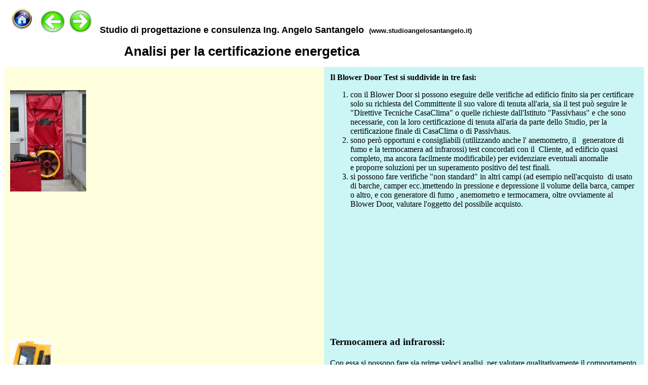

--- FILE ---
content_type: text/html
request_url: http://www.studioangelosantangelo.it/strumentazione-analisi-certificazione-energetica.html
body_size: 2770
content:
<!DOCTYPE HTML PUBLIC "-//W3C//DTD HTML 4.0 Transitional//EN" "http://www.w3.org/TR/REC-html40/loose.dtd">
<html>
<head>




  
  
  
  <meta http-equiv="Content-Language" content="it">




  
  
  
  <meta name="google-site-verification" content="V6T9Y8C9Ljc54YAxk5Mgyi3W8i1SRKHpT_K1e4C3aE8">




  
  
  
  <meta content="text/html; charset=ISO-8859-1">




  
  
  
  <meta name="description" content="Ing. Angelo Santangelo, Strumenti per la diagnosi energetica">




  
  
  
  <meta name="keywords" content="Angelo Santangelo,Santangelo,CasaClima,Udine,Gorizia, Monfalcone,Friuli,Friuli Venezia Giulia,APE,Bisiacheria,Blower Door Test,Spessivetro, Analizzatore vetro bassa emissivit&agrave;, Analizzatore tempera vetro, Anemometro, Generatore di fumo, Termocamera, Termocamera ad infrarossi, Stazione metereologica, Termoflussimetro">



  


  
  
  
  
  
  <title>sito</title>
  <style type="text/css">
.style1 {
font-size: x-large;
}
.style11 {
font-size: large;
}
.style12 {Agenzia Regionale perl'Edilizia Sostenibile
text-align: left;
}
  </style>
</head>


<body>




<p class="style12"><span class="testo10chiaro"><small><span style="font-family: Arial;"><a href="strumentazione.html">
</a><span class="style1">&nbsp;<a href="index.html"><img style="border: 0px solid ; width: 57px; height: 57px;" alt="torna alla Home page" title="torna alla Home page" src="Home.png"></a> </span></span></small></span><span class="testo10chiaro"><small><span style="font-family: Arial;"><a href="strumentazione.html">
<img style="border: 0px solid ; width: 50px; height: 45px;" alt="torna indietro" title="torna indietro" src="indietro.png"></a></span></small></span><span class="testo10chiaro"><small><span style="font-family: Arial;"><span class="style1">&nbsp;<a href="strumentazione-strumenti-certificazione-energetica.html"><img style="border: 0px solid ; width: 46px; height: 46px;" alt="" title="vai agli strumenti dello studio per la certificazione energetica" src="avanti.jpeg"></a></span><span class="style11"><strong>&nbsp; &nbsp;Studio di
progettazione e
consulenza Ing. Angelo Santangelo</strong></span></span></small></span><span class="testo10chiaro"><small><span style="font-family: Arial;"><span class="style11"><strong></strong></span></span></small></span><span class="testo10chiaro"><small><span style="font-family: Arial;"><span class="style11"><strong> &nbsp;<small><small>(www.studioangelosantangelo.it)</small></small></strong></span></span></small></span></p>




<p class="style12"><span class="testo10chiaro"><small><span style="font-family: Arial;"><span class="style11"><strong>&nbsp;&nbsp;&nbsp;
&nbsp;&nbsp;&nbsp; &nbsp;&nbsp;&nbsp;
&nbsp;&nbsp;&nbsp;
&nbsp;&nbsp;&nbsp; &nbsp;&nbsp;&nbsp;
&nbsp;&nbsp;&nbsp;&nbsp;</strong></span></span></small></span><span class="testo10chiaro"><small><span style="font-family: Arial;"><span class="style11"><strong><big><big>&nbsp;&nbsp;&nbsp;&nbsp;&nbsp;&nbsp;&nbsp;&nbsp;&nbsp;&nbsp;&nbsp;&nbsp;&nbsp;
Analisi per la certificazione energetica</big></big></strong></span></span></small></span><span class="testo10chiaro"><small><span style="font-family: Arial;"><span class="style11"><strong></strong></span></span></small></span></p>




<table cellpadding="12" cellspacing="0" width="100%">




  <tbody>




    <tr>




      <td bgcolor="#ffffdd" valign="top" width="50%">
      
      
      
      <p> <a href="http://www.bioarchitettura.it"><br>




      </a></p>




      
      
      
      <div class="link"><a href="http://www.youtube.com/watch?v=SzdRmMukufI"><img style="border: 0px solid ; width: 150px; height: 200px;" alt="" title="Blower Door Test" src="blowerdoor_door.jpg"></a>&nbsp;
      <br>




      <br>




      <br>




      <br>




      <br>




      <br>




      <br>




      <br>




      <br>




      <br>




      <br>




      <br>




      <br>




      <br>




      <br>




      <br>




      <br>




      <img style="width: 84px; height: 158px;" alt="" title="Termocamera ad infrarossi" src="FlukeTermocamera.jpg"><br>




      </div>




      <span style="text-decoration: underline;"></span><span style="text-decoration: underline;"></span><span style="text-decoration: underline;"></span><br>




      <br>




      <br>




      <br>




      <br>




      <br>




      <br>




      <img style="width: 212px; height: 120px;" alt="" title="Spessivetro" src="spessivetro%201.jpg"><br>




      <br>




      <br>




      <br>




      <br>




      <br>




      <br>




      <br>




      <br>




      <img style="width: 278px; height: 277px;" alt="" title="Termoflussimetro" src="Termoflussimetro-Thermozig.jpg"><br>




      <br>




      <br>




      <br>




      </td>




      <td bgcolor="#ccf6f6" valign="top" width="50%">
      
      
      
      <p style="font-weight: bold;">Il Blower Door Test si
suddivide in tre fasi:</p>




      
      
      
      <ol>




        <li>con il Blower Door si possono eseguire delle
verifiche ad
edificio finito sia per certificare solo su richiesta del Committente
il suo valore di&nbsp;tenuta all'aria, sia il test pu&ograve;
seguire
le "Direttive Tecniche CasaClima" o quelle richieste dall'Istituto
"Passivhaus" e che sono necessarie, con la loro certificazione di
tenuta all'aria da parte dello Studio, per la certificazione finale di
CasaClima o di Passivhaus.</li>




        <li>sono per&ograve; opportuni e consigliabili
(utilizzando
anche l' anemometro, il&nbsp;&nbsp; generatore di fumo e la
termocamera
ad infrarossi) test concordati con il&nbsp; Cliente, ad edificio
quasi
completo, ma ancora facilmente modificabile) per evidenziare eventuali
anomalie e&nbsp;proporre soluzioni per un superamento positivo del
test
finali.</li>




        <li>si possono fare verifiche "non standard" in altri
campi (ad
esempio nell'acquisto &nbsp;di usato di barche, camper
ecc.)mettendo in
pressione e depressione il volume della barca, camper o altro, e con
generatore di fumo , anemometro e termocamera, oltre ovviamente al
Blower Door, valutare l'oggetto del possibile acquisto.</li>




      
      
      
      </ol>




      <br>




      <br>




      <br>




      <br>




      <br>




      <br>




      <br>




      <br>




      <br>




      <br>




      <br>




      <br>




      
      
      
      <h1 id="firstHeading" class="firstHeading"><small><small><small>Termocamera
ad infrarossi:</small></small></small></h1>




      
      
      
      <div style="position: absolute; z-index: 100; right: 115px; top: 8px;" class="icona_del_titolo noprint">
      
      
      
      <div style="position: relative; width: 25px; height: 40px; overflow: hidden;">
      
      
      
      <div style="position: absolute; top: 0px; left: 0px; z-index: 2;"><a href="http://it.wikipedia.org/wiki/Aiuto:Unicode" title="Se hai problemi nella visualizzazione dei caratteri, clicca qui."><br>




      </a></div>




      </div>




      </div>




      
      
      
      <p>Con essa si possono fare sia prime veloci analisi, per
valutare qualitativamente il comportamento energetico dell'edificio, i
suoi ponti termici ecc; sia analisi pi&ugrave; approfondite per
rilevare in modo puntuale le criticit&agrave; ed eventuali problemi
anche di umidit&agrave; di risalita.</p>




      <br>




      <br>




      <br>




      <br>




      <br>




      <br>




      
      
      
      <h1 id="firstHeading" class="firstHeading"><small><small><small>Analisi
serramenti con Spessivetro
(Spessimetro per vetro):</small></small></small></h1>




      <br>




Questo strumento &egrave; utilizzabile (eventualmente con
termoflussimetro e gli altri strumenti sopra menzionati), per valutare
con precisione le caratteristiche energetiche dell'edificio, visto come
involucro.<br>




      <br>




      <br>




      <br>




      <br>




      <br>




      <br>




      <br>




      <br>




      
      
      
      <h1 id="firstHeading" class="firstHeading"><small><small><small>Analisi
con Termoflussimetro:</small></small></small></h1>




      
      
      
      <p class="paragraph_style_6"><span class="style_7">&nbsp;<br>




      </span></p>




      
      
      
      <p class="paragraph_style_6"><span class="style_7">E'
l&rsquo;unico strumento che permette di misurare in maniera
&ldquo;quanttativa&rdquo;, chiara e precisa e senza alcun
intervento
demolitivo, l&rsquo;esatto isolamento termico di una parete
verticale o
di un tetto, viene utilizzata sia su edifici preesistenti di cui non si
conosca con esattezza la trasmittanza sia di murature che di tetti, sia
come verifica finale per edifici nuovi.<br>




      </span></p>




      <span class="style_7"></span><br>




      </td>




    </tr>




  
  
  
  </tbody>
</table>




<p>
<br>




</p>




<p>
</p>




<hr size="1">
</body>
</html>
